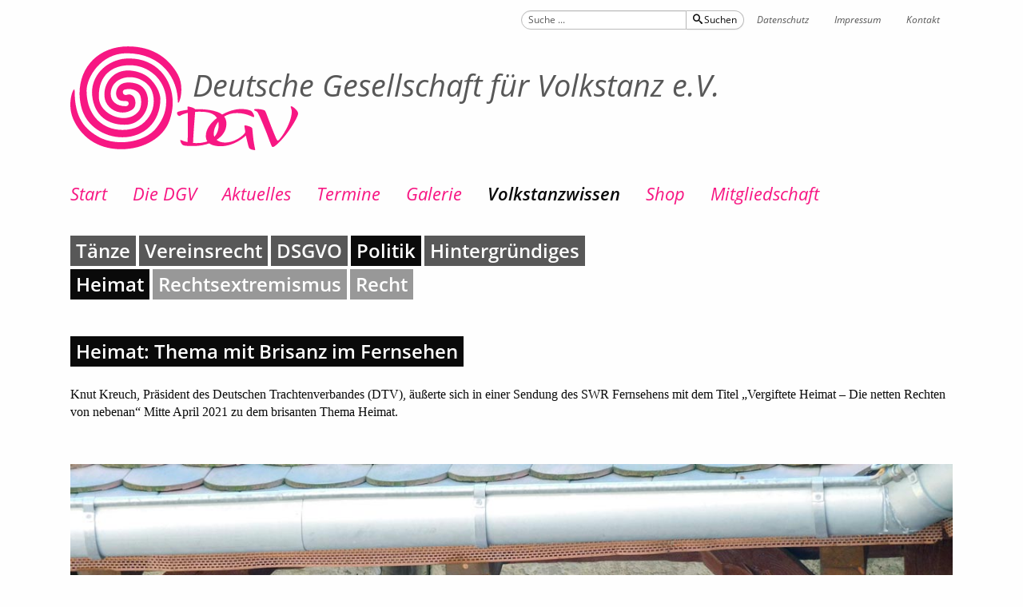

--- FILE ---
content_type: text/html; charset=utf-8
request_url: https://volkstanz.de/volkstanzwissen/politik/heimat
body_size: 8713
content:
<!DOCTYPE html>
<html class="no-js" lang="de-de" dir="ltr" >

<head>
    <meta charset="utf-8">
	<base href="https://volkstanz.de/volkstanzwissen/politik/heimat" />
	<meta http-equiv="content-type" content="text/html; charset=utf-8" />
	<meta name="description" content="Knut Kreuch, Präsident des Deutschen Trachtenverbandes (DTV), äußerte sich in einer Sendung des SWR Fernsehens mit dem Titel „Vergiftete Heimat – Die netten Rechten von nebenan“ Mitte April 2021 zu dem brisanten Thema Heimat." />
	<title>Volkstanzwissen: Heimat</title>
	<link href="/templates/dgv_global/favicon.ico" rel="shortcut icon" type="image/vnd.microsoft.icon" />
	<link href="/templates/dgv_global/css/com_finder/finder.css?c4656bef7b1ab1aaad28b96a54cdfc2b" rel="stylesheet" type="text/css" />
	<link href="/media/jui/css/chosen.css?c4656bef7b1ab1aaad28b96a54cdfc2b" rel="stylesheet" type="text/css" />
	<script src="/templates/dgv_global/js/jui/jquery.min.js?c4656bef7b1ab1aaad28b96a54cdfc2b" type="text/javascript"></script>
	<script src="/media/jui/js/jquery-noconflict.js?c4656bef7b1ab1aaad28b96a54cdfc2b" type="text/javascript"></script>
	<script src="/media/jui/js/jquery-migrate.min.js?c4656bef7b1ab1aaad28b96a54cdfc2b" type="text/javascript"></script>
	<script src="/media/system/js/caption.js?c4656bef7b1ab1aaad28b96a54cdfc2b" type="text/javascript"></script>
	<script src="/media/jui/js/chosen.jquery.min.js?c4656bef7b1ab1aaad28b96a54cdfc2b" type="text/javascript"></script>
	<script src="/media/jui/js/bootstrap.min.js?c4656bef7b1ab1aaad28b96a54cdfc2b" type="text/javascript"></script>
	<script src="/media/jui/js/jquery.autocomplete.min.js?c4656bef7b1ab1aaad28b96a54cdfc2b" type="text/javascript"></script>
	<script src="/plugins/system/cleantalkantispam/js/ct-functions.js?1769270461" type="text/javascript"></script>
	<script type="text/javascript">
jQuery(window).on('load',  function() {
				new JCaption('img.caption');
			});
	jQuery(function ($) {
		initChosen();
		$("body").on("subform-row-add", initChosen);

		function initChosen(event, container)
		{
			container = container || document;
			$(container).find(".advancedSelect").chosen({"disable_search_threshold":10,"search_contains":true,"allow_single_deselect":true,"placeholder_text_multiple":"Werte eingeben oder ausw\u00e4hlen","placeholder_text_single":"Wert ausw\u00e4hlen","no_results_text":"Keine Ergebnisse gefunden!"});
		}
	});
	jQuery(function($){ initTooltips(); $("body").on("subform-row-add", initTooltips); function initTooltips (event, container) { container = container || document;$(container).find(".hasTooltip").tooltip({"html": true,"container": "body"});} });
jQuery(document).ready(function() {
	var value, searchword = jQuery('#mod-finder-searchword91');

		// Get the current value.
		value = searchword.val();

		// If the current value equals the default value, clear it.
		searchword.on('focus', function ()
		{
			var el = jQuery(this);

			if (el.val() === 'Suche ...')
			{
				el.val('');
			}
		});

		// If the current value is empty, set the previous value.
		searchword.on('blur', function ()
		{
			var el = jQuery(this);

			if (!el.val())
			{
				el.val(value);
			}
		});

		jQuery('#mod-finder-searchform91').on('submit', function (e)
		{
			e.stopPropagation();
			var advanced = jQuery('#mod-finder-advanced91');

			// Disable select boxes with no value selected.
			if (advanced.length)
			{
				advanced.find('select').each(function (index, el)
				{
					var el = jQuery(el);

					if (!el.val())
					{
						el.attr('disabled', 'disabled');
					}
				});
			}
		});
	var suggest = jQuery('#mod-finder-searchword91').autocomplete({
		serviceUrl: '/component/finder/?task=suggestions.suggest&amp;format=json&amp;tmpl=component',
		paramName: 'q',
		minChars: 1,
		maxHeight: 400,
		width: 300,
		zIndex: 9999,
		deferRequestBy: 500
	});});var ct_setcookie = 1;ctSetCookie("ct_checkjs", "2085462828", "0");
	</script>

    <meta http-equiv="content-language" content="de">
    <meta http-equiv="x-ua-compatible" content="ie=edge">
    <meta name="viewport" content="width=device-width, initial-scale=1, shrink-to-fit=no">
    <meta name="HandheldFriendly" content="True">
    <meta name='MobileOptimized' content="400">

    <meta name="contact" content="info@volkstanz.de">
    <meta name="robots" content="all">
    
    <link rel="stylesheet" href="/templates/dgv_global/css/bootstrap.css" media="all" type="text/css" />
        
    <link rel="stylesheet" href="/templates/dgv_global/css/template.css" media="all" type="text/css" />
    <link rel="stylesheet" href="/templates/dgv_global/css/print.css" media="print" type="text/css" />

</head>

<body class="heimat">
    <header id="top">
        <!--[if IE]><p class="browserupgrade">Sie benutzen einen <strong>veralteten</strong> Browser. Bitte <a href="https://browsehappy.com/">aktualisieren sie ihren Browser</a> um die Nutzererfahrung und Sicherheit zu erhöhen.</p><![endif]-->
        <nav>
            
<div class="finder">
	<form id="mod-finder-searchform91" action="/component/finder/search" method="get" class="form-search" role="search">
		<input type="text" name="q" id="mod-finder-searchword91" class="search-query input-medium" size="25" value="" placeholder="Suche ..."/><br /><label for="mod-finder-searchword91" class="element-invisible finder"> </label><button class="btn btn-primary hasTooltip  finder" type="submit" title="Start"><span class="icon-search icon-white"></span>Suchen</button>
						<input type="hidden" name="Itemid" value="249" />	</form>
</div>
<ul class="nav menu mod-list">
<li class="item-140"><a href="/datenschutz" >Datenschutz</a></li><li class="item-117"><a href="/impressum" >Impressum</a></li><li class="item-118"><a href="/kontakt" >Kontakt</a></li></ul>

        </nav>
        <a href="https://volkstanz.de/">
            <div id="logodgv">
                <h2>Deutsche Gesellschaft für Volkstanz e.V.</h2>
            </div>
        </a>
    </header>

    <nav>
        <div class="navbar-header">
	    	<button type="button" class="navbar-toggle collapsed" data-toggle="collapse" data-target="#main-menu" aria-expanded="false"><span class="sr-only">Navigation betätigen</span><div class="title-bar-title">Menü</div></button>
	      </div>
        
        <div class="collapse navbar-collapse" id="main-menu">
            <ul class="nav menu navbar-nav mod-list">
<li class="item-101 default"><a href="/" >Start</a></li><li class="item-102"><a href="/dgv" >Die DGV</a></li><li class="item-104"><a href="/aktuelles" >Aktuelles</a></li><li class="item-105"><a href="/termine" >Termine</a></li><li class="item-106"><a href="/galerie" >Galerie</a></li><li class="item-107 active parent"><a href="/volkstanzwissen" >Volkstanzwissen</a></li><li class="item-108"><a href="/dgv-shop" >Shop</a></li><li class="item-109"><a href="/kontakt" >Mitgliedschaft</a></li></ul>

        </div>
        <ul class="nav menu subnav mod-list">
<li class="item-207 parent"><a href="/volkstanzwissen/taenze" >Tänze</a></li><li class="item-206 parent"><a href="/volkstanzwissen/vereinsrecht" >Vereinsrecht</a></li><li class="item-209 parent"><a href="/volkstanzwissen/dsgvo" >DSGVO</a></li><li class="item-248 active deeper parent"><a href="/volkstanzwissen/politik" >Politik</a><ul class="nav-child unstyled small"><li class="item-249 current active"><a href="/volkstanzwissen/politik/heimat" >Heimat</a></li><li class="item-250"><a href="/volkstanzwissen/politik/rechtsextremismus" >Rechtsextremismus</a></li><li class="item-251"><a href="/volkstanzwissen/politik/recht" >Recht</a></li></ul></li><li class="item-252 parent"><a href="/volkstanzwissen/hintergruendiges/der-begriff-volkstanz" >Hintergründiges</a></li></ul>

    </nav>

    <main>
        <section id="head">
            
        </section>

        <div id="content">
            <div id="system-message-container">
	</div>

            <div class="item-page" itemscope itemtype="https://schema.org/Article">
	<meta itemprop="inLanguage" content="de-DE" />
	
		
			<div class="page-header">
					<h1 itemprop="headline">
				Heimat: Thema mit Brisanz im Fernsehen			</h1>
									</div>
					
		
	
	
		
								<div itemprop="articleBody">
		<p>Knut Kreuch, Präsident des Deutschen Trachtenverbandes (DTV), äußerte sich in einer Sendung des SWR Fernsehens mit dem Titel „Vergiftete Heimat – Die netten Rechten von nebenan“ Mitte April 2021 zu dem brisanten Thema Heimat.</p>
 
<p>&nbsp;</p>
<figure><img src="/data/images/Volkstanzwissen/Heimat_Knut-Kreuch.jpg" alt="DTV-Präsident Knut Kreuch" /><figcaption>DTV-Präsident Knut Kreuch bezieht in der SWR-Dokumentation „Vergiftete Heimat – Die netten Rechten von nebenan“ Stellung zu dem brisanten Thema Heimat</figcaption></figure>
<p>&nbsp;</p>
<p>An einem regnerischen kühlen Tag im Herbst 2020 traf sich ein Drehteam des SWR im Landhaus Studnitz in Wechmar mit Knut Kreuch, der im Ehrenamt Präsident des Deutschen Trachtenverbandes und des Thüringer Trachtenverbandes ist. Thema der Diskussion war, wie sich der Begriff Heimat in der heutigen Zeit verändert. Kreuch steht dabei als Beispiel wie positiv besetzt dieses Thema ist und besetzt werden muss. Leidenschaftlich wirbt er für die Arbeit von mehr als einer Million Menschen in Tracht, die sich täglich für ihre Heimat engagieren, die sich mit Mundart, Volksmusik, Volkstanz und Muttersprache mit ihrer Heimat identifizieren. Mit dabei sind auch die Wechmarer Mühlenpfeifer unter Leitung von Romeo Kreuch und Natalie Kreuch zeigt, wie eine Tracht zu Festlichkeiten ordnungsgemäß getragen wird.</p>
<p>„Eigentlich nebensächlich“ erinnert sich Knut Kreuch an den Drehtag „aber vielleicht doch sinnbildlich, war das Bemerkenswerteste an diesem Tag der Drohnenflug des Kamerateams. Als die kleine Drohne am höchsten Kirchturm Thüringens der St. Viti Kirche Wechmar hochstieg, wurde sie von den Turmfalken entdeckt und sofort energisch angegriffen und bekämpft. Tiere verteidigen ihre Heimat. Menschen sollten dies auch tun“ so Deutschlands Trachtenchef, der auch in seinem Beruf als Oberbürgermeister der thüringischen Kultur- und Wirtschaftsmetropole Gotha, ein engagierter Kämpfer für Werte und Traditionen ist.</p>
<p>Der Beitrag wurde am Mittwoch, 14. April 2021, um 21 Uhr im SWR Fernsehen ausgestrahlt.<br />Dazu die Information des Fernsehsenders:</p>
<h3>Vergiftete Heimat – Die netten Rechten von nebenan</h3>
<p>Sie sind smart, klug und argumentationsstark. Die jungen Mitglieder der „Identitären Bewegung Deutschland“. Modern kommen sie daher, haben mit „rechtsextremen Dumpfbacken“, „Tattoo-Trägern in Springerstiefeln“ nichts gemein. Sie lehnen Gewalt als Mittel der Auseinandersetzung ab. Der Verfassungsschutz stuft sie jedoch nach dreijähriger Prüfung als rechtsextremistisch ein. Zentrale Positionen der „Identitären Bewegung Deutschland“ sind danach nicht mit dem Grundgesetz vereinbar. In Erscheinung tritt die neue rechte Jugendbewegung vor allem im Internet. Mit professionell gemachten Videoclips ihrer spektakulären Aktionen nimmt sie ideologisch Einfluss vor allem auf junge Net-User. Dabei nutzen sie die modernen Medien, Plattformen und Blogs, um ihre rechtsextremen Botschaften einem jungen Publikum nahe zu bringen. So sehr sie jedoch über das Internet die Öffentlichkeit suchen, so sehr entziehen sich die netten Rechten von nebenan persönlich der Presse und einer kritischen Berichterstattung geradezu konspirativ.</p>
<p>Zum ersten Mal ist es einem Reporter-Team gelungen, exklusive Einblicke in das Denken und Handeln der neuen jungen Rechten zu bekommen und Protagonisten der Gruppe länger zu begleiten. Über zwei Jahre recherchierte ein Reporter-Team von FF Framework TV im Milieu der „Identitären Bewegung Deutschlands“, hatte die „Neue Rechte“ im Blick und lernte Aktivsten kennen, die sich in Interviews den kritischen Fragen stellten.</p>
<h3>Inside „Identitäre Bewegung Deutschland“</h3>
<p>So konnte das Team von FF Framework TV exklusiv für den SWR eine Dokumentation aus dem Kernbereich der IBD realisieren: Inside Identitäre Bewegung Deutschland. Das Reporter-Team drehte bei einem Seminar der Identitären Bewegung auf Schloss Ebersberg in der Nähe von Stuttgart. Die Reporter erfuhren, was der IBD der „Erhalt der ethnokulturellen Identität“, „Patriotismus und Heimatliebe“, „Remigration“, Kontrolle über das eigene Staatsgebiet tatsächlich bedeutet. So war es auch möglich, exklusiv Protestaktionen mit der Kamera festzuhalten und in Halle einen Blick ins Innere einer Identitären Wohngemeinschaft zu bekommen. Dabei wurde deutlich, dass sich hier eine völlig neue Form rechtsextremen Auftretens manifestiert und viele Klischees überholt sind. Rechtsextremistisch hatte immer auch den Beigeschmack von reaktionär, brutal, tumb, verstaubt. Das trifft auf die Gruppe nicht zu. Im Gegenteil. Mit ihrem modernen und hippen Auftreten schafft sie es, immer mehr junge Intellektuelle anzusprechen. Das ist das neue Milieu, Gymnasiasten, Studenten, die sich als die neue kommende rechte Elite definieren. Sie greifen bei ihren Protesten auf das politische Repertoire der Linken und Öko-Bewegung zurück. Aktionen und Provokationen der Studentenbewegung der 1960er Jahre, der linksradikalen Sponti-Szene der 1980er Jahre oder auch von Greenpeace werden kopiert.</p>
<p>Daniel Fiß, einer der Gründer der IBD, skizziert das so: „Die Grundidee der Identitären Bewegung lag darin, überhaupt zu analysieren, wie ist die politische Linke in Deutschland an die Macht gekommen. Nicht nur parlamentarische, sondern gesellschaftliche Macht, die sich in Universitäten, NGO, Lobbygruppen widerspiegelt. Aus dieser Analyse heraus haben wir für uns erkannt, dass es auch sowas wie rechten, patriotischen konservativen Aktivismus braucht.“ Während der Dreharbeiten fiel immer wieder auf, dass in der „Identitären Bewegung“ auch viele junge Frauen aktiv sind. Modern gekleidet, selbstbewusst. Ihr Anspruch: feminin und wehrhaft zugleich. Eine Botschaft, die sie auch mit Videoclips verbreiten. Mit provozierenden Auftritten transportieren sie ein völkisches Weltbild, in dem der Islam zur Gefahr für deutsche Frauen wird.</p>
<h3>Sie nutzen ein gesellschaftliches Vakuum</h3>
<p>In der Dokumentation lernen wir Anni kennen. Gepflegtes Äußeres, eleganter Auftritt. Sie sieht eine Überfremdung in Deutschland und warnt vor dem großen Austausch, wie sie es nennt. Jeder solle seine Kultur ausleben dürfen. Allerdings in seinem Raum. Anni wörtlich: „Aber wenn das eben bei uns geschieht, verlieren wir früher oder später unsere Heimat und den Ort, an dem wir uns nicht erklären müssen. Was mir sehr am Herzen liegt, ist das Identitätsthema. Die Bewahrung unserer ethno-kulturellen Identität. Also auch die Thematik des großen Austauschs, der Verlust auch unserer eigenen Identität.“ Neben der Tatsache, dass der Verfassungsschutz die IBD für eine rechtsextreme Organisation hält, sind sich Politologen einig, dass die rechte Bewegung ein gesellschaftliches Vakuum nutzt, um es mit völkischen und ausländerfeindlichen Positionen zu füllen. Die demokratische, bürgerliche Mehrheit habe Probleme mit dem Umgang von identitätsstiftenden Begriffen wie Heimat, Nation und Vaterland. Das bestätigen systematische Meinungsumfragen des Allensbach-Instituts. Danach sagen vierzig Prozent der Deutschen, es sei heikel, öffentlich das Thema Patriotismus zu behandeln. Der renommierte Politologe, Prof. Dr. Thomas Grumke, von der Hochschule für Polizei und öffentliche Verwaltung des Landes Nordrhein-Westfalen fasst das so zusammen: „Wenn ich sage, ich bin stolz ein Deutscher zu sein, weil ich in einem großartigen Sozialstaat lebe und ich gerne hier lebe und ich sage, das ist etwas womit ich mich identifizieren kann, dann hat das mit Extremismus erst einmal überhaupt nichts zu tun. Es ist ja so, dass Rechtsextremisten nicht mit schwarz-rot-goldenen Fahnen auf Demonstrationen gehen, sondern mit der Reichsfahne. Weil sie sich eben überhaupt nicht mit den Farben des Grundgesetzes, mit den Farben der Bundesrepublik identifizieren können. Schwarz-rot-gold sind die Farben der Republik. Das hat mit Extremismus überhaupt nichts zu tun. Ich bin sehr entschieden der Meinung, dass tatsächlich eben gerade demokratische liberale und auch sogar progressive Kräfte keine Angst vor diesen Begriffen haben dürfen und sie eigentlich in ihrem Sinne, im Sinne des Grundgesetzes besetzen sollten.“</p>
<p>Die Gefahr, die von der neurechten Bewegung ausgeht, ist ihr Einfluss auf die Meinungsbildung und politische Verortung gerade bei jungen Menschen. So sieht das der Politologe, Dr. Veit Straßner. Er analysiert seit Jahren die identitäre Propaganda. Er unterrichtet an der Kurt-Schumacher-Gesamtschule in Ingelheim. Wie Schüler denken und fühlen weiß er aus seiner täglichen Praxis genau. Denn besonders für Jugendliche träfe es zu, dass sie auf der Suche sind. Und hier hake die IBD ein. Veit Straßner hat deshalb pädagogisches Material zur Auseinandersetzung mit der IBD für Schulen entwickelt und warnt vor der Organisation. „Viele Schüler erkennen nicht auf den ersten Blick, dass es sich um Rechtsextremisten handelt. Das ist die große Gefahr. Schüler haben oft noch das Bild des Neo-Nazis, des Skinheads, des kruden prolohaften Nationalisten vor Augen. Und die IB mit ihrem Auftreten, mit ihrer Ästhetik, ihren Symbolen, mit ihrer Art zu agieren und sich zu inszenieren, kommt den Sehgewohnheiten der Schüler entgegen.“</p>
<h3>Mit Traditionen leben und mit Heimatliebe niemanden ausschließen</h3>
<p>Dass Heimat und Brauchtum auch ganz anders gehen kann, ohne völkische Aufladung, beweisen in Deutschland tausende Heimatvereine, die sich der regionalen Brauchtumspflege verschrieben haben. Im thüringischen Gotha lernen wir junge Menschen kennen, die die Traditionen leben und mit Heimatliebe niemanden ausschließen. Der Gothaer Oberbürgermeister und Präsident des Deutschen Trachtenverbandes Knut Kreuch freut sich über das zunehmende Interesse gerade junger Menschen an der Mitarbeit in Trachtenvereinen. Für ihn ist klar: „Heimat find ich dort, wo ich mich zusammengehörig fühle. Und da ist es egal, ob ich eingewandert bin, oder ob ich kürzlich erst hier bin, oder meine Familie seit Traditionen, seit Jahrhunderten hier lebt.“ Die Dokumentation zeigt die Kluft in der Gesellschaft, die tabuisierten Begriffe Heimat, Vaterland, Nation als heikel zu betrachten und mitzuerleben, wie neurechte Bewegungen wie die IBD das Thema nach rechts verschieben.</p>	</div>

											<dl class="article-info muted">

		
			<dt class="article-info-term">
							</dt>

							<dd class="createdby" itemprop="author" itemscope itemtype="https://schema.org/Person">
					Geschrieben von <span itemprop="name">SWR</span>	</dd>
			
			
			
			
			
		
					
			
						</dl>
					
							</div>

        </div>

        <section id="appendix">
            		<div class="moduletable span6">
							<h2>Kontakt / Mitgliedschaft</h2>
						

<div class="custom"  >
	<p>Bei Fragen, Anregungen oder Interesse an einer Mitgliedschaft in der DGV benutzen Sie bitte unser <a href="/kontakt">Kontaktformular</a>.<br />Oder schreiben Sie uns an <a href="mailto:info@volkstanz.de">info@volkstanz.de</a>.</p>
<p>Wenn gewünscht, werden wir Ihnen weiteres Informationsmaterial zusenden.</p>
<h2>Termin teilen</h2>
<p>Bitte schicken Sie uns Ihre Termine an <a href="mailto:termine@volkstanz.de">termine@volkstanz.de</a>.</p></div>
		</div>
			<div class="moduletable span6">
							<h2>Mitstreiter gesucht!</h2>
						

<div class="custom"  >
	<ul>
<li>Interessiert du dich für den Volkstanz?</li>
<li>Möchtest du, dass dieses wertvolle immaterielle Kulturgut erhalten bleibt und an spätere Generationen weitergegeben werden kann?</li>
<li>Möchtest du, dass Volkstanz lebt, begeistert und mitreißt?</li>
<li>Möchtest du dich auch überregional mit diesen Aufgaben befassen?</li>
</ul>
<p>Wenn du nur zwei dieser Fragen mit „Ja“ beantworten kannst, solltest du dich mit uns in Verbindung setzen. Für den Vorstand der DGV suchen wir Gleichgesinnte. Bitte melde dich beim DGV-Vorsitzenden Reinhold Frank <br />Tel. 07 11 - 68 19 17, <br />E-Mail: <a href="mailto:r.frank@volkstanz.de">r.frank@volkstanz.de</a> <br />oder bei einem andern Vorstandsmitglied.</p></div>
		</div>
			<div class="moduletable span6">
						

<div class="custom"  >
	<p><img class="center" src="/data/images/Aktuelles/immaterielles-kulturerbe.png" alt="Immaterielles Kulturerbe – Wissen. Können. Weitergeben." />Die „Volkstanzbewegung in ihren regionalen Ausprägungen in Deutschland“ ist eingetragen im bundesweiten <a href="https://www.unesco.de/" target="_self">Verzeichnis des immateriellen Kulturerbes</a> in Deutschland.</p></div>
		</div>
	
        </section>
    </main>

    <footer>
        <div>
            <a class="link-back" href="/">zurück zur Startseite</a>
            <a class="link-top" href="#top">nach oben</a>
            <span>© Deutsche Gesellschaft für Volkstanz e. V.</span>
        </div>
        <nav>
            
        </nav>
    </footer>
    <script type="text/javascript" src="/templates/dgv_global/js/vendor/what-input.js"></script>
    <script type="text/javascript" src="/templates/dgv_global/js/vendor/bootstrap.min.js"></script>
    <script type="text/javascript" src="/templates/dgv_global/js/vendor/modernizr-custom.js"></script>
    <script>
		$(function() {
		// Modernizr behavior
			if (!Modernizr.svgasimg) {
				$('img[src$=".svg"]').attr('src', function() {
				    return $(this).attr('src').replace('.svg', '.png');
			    });
			}
		});
	</script>
	<script>
		// Select all links with hashes
		$('a[href^="#"]')
		  // Remove links that don't actually link to anything
		  .not('[href="#"]')
		  .not('[href="#0"]')
		  .click(function(event) {
		    // On-page links
		    if (
		      location.pathname.replace(/^\//, '') == this.pathname.replace(/^\//, '') 
		      && 
		      location.hostname == this.hostname
		    ) {
		      // Figure out element to scroll to
		      var target = $(this.hash);
		      target = target.length ? target : $('[name=' + this.hash.slice(1) + ']');
		      // Does a scroll target exist?
		      if (target.length) {
		        // Only prevent default if animation is actually gonna happen
		        event.preventDefault();
		        $('html, body').animate({
		          scrollTop: target.offset().top
		        }, 1000, function() {
		          // Callback after animation
		          // Must change focus!
		          var $target = $(target);
		          $target.focus();
		          if ($target.is(":focus")) { // Checking if the target was focused
		            return false;
		          } else {
		            $target.attr('tabindex','-1'); // Adding tabindex for elements not focusable
		            $target.focus(); // Set focus again
		          };
		        });
		      }
		    }
		  });
	</script>
</body>
</html>

--- FILE ---
content_type: text/css
request_url: https://volkstanz.de/templates/dgv_global/css/com_finder/finder.css?c4656bef7b1ab1aaad28b96a54cdfc2b
body_size: 438
content:
#advanced-search{text-align:left;width:100%;padding:5px 0 15px;}#advanced-search-toggle{cursor:pointer;}#search-query-explained{padding:30px 0 10px;}#search-query-explained span.term,#search-query-explained span.date,#search-query-explained span.when,#search-query-explained span.branch,#search-query-explained span.node,#search-query-explained span.op{font-weight:bold;}#search-query-explained span.op{text-transform:uppercase;}#search-results li.search-result .mime-pdf{padding-left:20px;background:url(../../system/images/pdf_button.png) no-repeat;}#search-results .search-pagination,#search-results .pagination,#search-results .search-pages-counter{margin:0 auto;}#highlighter-start,#highlighter-end{display:none;height:0;opacity:0;}span.highlight{background-color:#f71783;padding:1px 0;}h2 span.highlight{color:#000;}.autocomplete-suggestions,ul.autocompleter-choices{width:auto!important;max-width:13rem;right:1rem;padding:.5em 0;border-radius:11px;box-shadow:0 0 4px #d6d6d6;background-color:white;font-family:'Open Sans',sans-serif;font-size:.75rem;color:#585858;hyphens:auto;overflow:hidden;}ul.autocompleter-choices{position:absolute;margin:0;padding:0;list-style:none;text-align:left;z-index:50;}.autocomplete-suggestion,ul.autocompleter-choices li{background:none;position:relative;padding:.1em .5em .1em 1em;cursor:pointer;font-weight:normal;font-size:1em;white-space:nowrap;overflow:hidden;text-overflow:ellipsis;transition:all .2s ease-in-out;}.autocomplete-selected,ul.autocompleter-choices li.autocompleter-selected{background-color:#bbbbbb;color:#000;transition:all .1s ease-in-out;}.autocomplete-suggestions strong,ul.autocompleter-choices span.autocompleter-queried{font-weight:bold;color:#000;}ul.autocompleter-choices li.autocompleter-selected span.autocompleter-queried{color:#000;}.autocomplete-group{padding:2px 5px;}.autocomplete-group strong{font-weight:bold;font-size:16px;color:#000;display:block;border-bottom:1px solid #000;}ul#finder-filter-select-list{top:4em!important;}.finder-selects .inputbox{width:180px;}div#finder-filter-window .filter-branch .finder-selects{float:left;}

--- FILE ---
content_type: text/css
request_url: https://volkstanz.de/templates/dgv_global/css/template.css
body_size: 5400
content:
@charset 'UTF-8';@font-face{font-family:'IcoMoon';src:url("../fonts/IcoMoon.eot?9y4qfw");src:url("../fonts/IcoMoon.eot?9y4qfw#iefix") format('embedded-opentype'),url("../fonts/IcoMoon.ttf?9y4qfw") format('truetype'),url("../fonts/IcoMoon.woff?9y4qfw") format('woff'),url("../fonts/IcoMoon.svg?9y4qfw#IcoMoon") format('svg');font-weight:normal;font-style:normal;}@font-face{font-family:'Open Sans';src:url('../fonts/OpenSans-SemiBold.eot');src:url('../fonts/OpenSans-SemiBold.eot?#iefix') format('embedded-opentype'),url('../fonts/OpenSans-SemiBold.woff2') format('woff2'),url('../fonts/OpenSans-SemiBold.woff') format('woff'),url('../fonts/OpenSans-SemiBold.ttf') format('truetype'),url('../fonts/OpenSans-SemiBold.svg#OpenSans-SemiBold') format('svg');font-weight:600;font-style:normal;font-display:swap;}@font-face{font-family:'Open Sans';src:url('../fonts/OpenSans-Regular.eot');src:url('../fonts/OpenSans-Regular.eot?#iefix') format('embedded-opentype'),url('../fonts/OpenSans-Regular.woff2') format('woff2'),url('../fonts/OpenSans-Regular.woff') format('woff'),url('../fonts/OpenSans-Regular.ttf') format('truetype'),url('../fonts/OpenSans-Regular.svg#OpenSans-Regular') format('svg');font-weight:400;font-style:normal;font-display:swap;}@font-face{font-family:'Open Sans';src:url('../fonts/OpenSans-SemiBoldItalic.eot');src:url('../fonts/OpenSans-SemiBoldItalic.eot?#iefix') format('embedded-opentype'),url('../fonts/OpenSans-SemiBoldItalic.woff2') format('woff2'),url('../fonts/OpenSans-SemiBoldItalic.woff') format('woff'),url('../fonts/OpenSans-SemiBoldItalic.ttf') format('truetype'),url('../fonts/OpenSans-SemiBoldItalic.svg#OpenSans-SemiBoldItalic') format('svg');font-weight:600;font-style:italic;font-display:swap;}@font-face{font-family:'Open Sans';src:url('../fonts/OpenSans-Italic.eot');src:url('../fonts/OpenSans-Italic.eot?#iefix') format('embedded-opentype'),url('../fonts/OpenSans-Italic.woff2') format('woff2'),url('../fonts/OpenSans-Italic.woff') format('woff'),url('../fonts/OpenSans-Italic.ttf') format('truetype'),url('../fonts/OpenSans-Italic.svg#OpenSans-Italic') format('svg');font-weight:400;font-style:italic;font-display:swap;}[class^="icon-"],[class*=" icon-"],.link-back:before,.link-top:after,.list-group a[href$=".pdf"] h4:before,a[href*=http]:before,.custom p a[href*="/"]:before,.item-page p a[href*="/"]:before,.blog-featured p a[href*="/"]:before{font-family:'IcoMoon'!important;font-size:1em;margin-right:.2em;speak:none;font-style:normal;font-weight:normal;font-variant:normal;text-transform:none;line-height:1;-webkit-font-smoothing:antialiased;-moz-osx-font-smoothing:grayscale;}.icon-cart:before{content:"\e900";}.icon-calendar:before{content:"\e901";}.icon-refresh:before,.icon-spinner11:before,.icon-remove:before{content:"\e905";}.icon-search:before{content:"\e902";}.icon-download3:before{content:"\e903";}.icon-plus:before{content:"\e904";}.icon-question-sign:before,.icon-info:before{content:"\e906";}.icon-files-empty:before{content:"\e907";}.icon-play3:before{content:"\e908";}h1{font-size:2em;margin:.67em 0;}hr{overflow:visable;}a{-webkit-text-decoration-skip:objects;}abbr[title]{border-bottom:none;text-decoration:underline;-webkit-text-decoration:underline dotted;text-decoration:underline dotted;}b,strong{font-weight:inherit;}b,strong{font-weight:bolder;}button::-moz-focus-inner,[type="button"]::-moz-focus-inner,[type="reset"]::-moz-focus-inner,[type="submit"]::-moz-focus-inner{border-style:none;padding:0;}button:-moz-focusring,[type="button"]:-moz-focusring,[type="reset"]:-moz-focusring,[type="submit"]:-moz-focusring{outline:1px dotted ButtonText;}input{overflow:visible;}[type="search"]{-webkit-appearance:textfield;outline-offset:-2px;}::-webkit-file-upload-button{-webkit-appearance:button;font:inherit;}legend{box-sizing:border-box;max-width:100%;white-space:normal;}audio,canvas,iframe,img,svg,video{vertical-align:middle;}fieldset{border:0;margin:0;padding:0;}textarea{resize:vertical;}.browserupgrade{margin:.2em 0;background:#ccc;color:#000;padding:.2em 0;}div,dl,dt,dd,ul,ol,li,h1,h2,h3,h4,h5,h6,pre,form,p,blockquote,th,td{margin:0;padding:0;}[data-whatinput='mouse'] button,[data-whatinput='mouse'] .menu li,[data-whatinput='mouse'] .dropdown.menu a{outline:0;}html{color:#0a0a0a;font-size:1em;line-height:1.4;-webkit-overflow-scrolling:touch;}body{position:relative;background-color:#fefefe;color:#0a0a0a;font-family:'Georgia',Georgia,serif;font-style:normal;font-weight:normal;font-size:inherit;word-wrap:break-word;overflow-wrap:break-word;-webkit-font-smoothing:antialiased;-moz-osx-font-smoothing:grayscale;}.tooltip{display:none!important;}a{color:#f71783;font-family:'Open Sans',sans-serif;font-style:italic;text-decoration:none;transition:all .3s ease-in-out;}a:hover,a:focus{color:#0a0a0a;text-decoration:none;transition:all .2s ease-in-out;}.whatinput-types-touch a:focus,.whatinput-types-touch a:active{color:#0a0a0a;}a[href*=http]:before,.custom p a[href*="/"]:before,.item-page p a[href*="/"]:before,.blog-featured p a[href*="/"]:before{content:'\e908';vertical-align:-10%;}main a[href$=".pdf"]:after{content:' (PDF)';}a.noarrow[href*="/"]:before,a.noarrow[href$=".pdf"]:after,a.btn[href*="/"]:before,header a[href*="/"]:before,.readmore a[href*="/"]:before,.custom p a[href*="calendar"]:before{content:none!important;}img{display:inline-block;max-width:100%;height:auto;-ms-interpolation-mode:bicubic;}hr{display:block;background:#0a0a0a;height:2px;border:0;margin:1.5rem 0 2rem;padding:0;}address{font-style:normal;}[data-whatinput='keyboard']:focus{outline:1px solid #f71783;box-shadow:0 0 6px #fca2cd;}::-moz-selection{background:#0a0a0a;color:#fefefe;text-shadow:none;}::selection{background:#0a0a0a;color:#fefefe;text-shadow:none;}header,body>nav,main,footer{padding-right:1rem;padding-left:1rem;max-width:75rem;margin:0 auto;}@media print,screen and (min-width:25rem){header,body>nav,main,footer{padding-right:1.5rem;padding-left:1.5rem}}@media print,screen and (min-width:48rem){header,body>nav,main,footer{padding-right:3rem;padding-left:3rem}}.inline li{display:inline-block;}.clearfix,.items-leading>div{zoom:1;}.clearfix:before,.items-leading>div:before,.clearfix:after,.items-leading>div:after{content:"";display:table;}.clearfix:after,.items-leading>div:after{clear:both;}.list-striped>.clearfix::before,.list-striped>.clearfix::after{content:none}.pull-left{float:left!important;}.pull-right{float:right!important;}.center{display:block;margin-right:auto;margin-left:auto;}table{width:100%}th{text-align:left;vertical-align:top;font-weight:bold;}th,td{padding:.75rem;}tbody tr:nth-child(2n-1){background:#f6f6f6}.sr-only{position:absolute!important;width:1px;height:1px;padding:0;overflow:hidden;clip:rect(0,0,0,0);white-space:nowrap;-webkit-clip-path:inset(50%);clip-path:inset(50%);border:0;}.ellipsis::after{padding:.2em .25em;content:'\2026';}.masonry .items-leading{column-gap:2rem;}#appendix,.row-fluid,.row{display:flex;flex-flow:row wrap;}#appendix,.row{margin-right:-1rem;margin-left:-1rem;}#appendix>*,.row-fluid>*,.row>*{flex:0 0 auto;min-height:0;min-width:0;width:100%;}#appendix>*,.row>*{width:calc(100% - 2rem);margin-right:1rem;margin-left:1rem;}@media print,screen and (min-width:25rem){#appendix,.row{margin-right:-1.5rem;margin-left:-1.5rem}#appendix>*,.row>*{width:calc(100% - 3rem);margin-right:1.5rem;margin-left:1.5rem}}@media print,screen and (min-width:32rem){.masonry .items-leading{column-count:2}.masonry .items-leading>div{display:inline-block;width:100%;column-break-inside:avoid}}@media print,screen and (min-width:51rem){.masonry .items-leading{column-count:3}#appendix>.span6,.row-fluid>.span6,.row>.col-md-6{max-width:calc(50% - 3rem)}}nav,.pagenav,main h1,h2,h3,h4,h5,h6,th{font-family:'Open Sans',sans-serif;font-style:normal;font-weight:400;line-height:1;text-rendering:optimizeLegibility;}main h1,h2{font-weight:600;display:inline-block;background-color:#0a0a0a;color:#fefefe;font-size:1.5rem;line-height:1.5;padding:.0625rem .4375rem;margin-bottom:1.5rem;}main h1 a,h2 a,main h1 a:hover,h2 a:hover,main h1 a:focus,h2 a:focus{color:inherit;font-style:inherit;}h3{color:#585858;font-size:1.5rem;font-style:italic;line-height:1.12;margin-top:2rem;margin-bottom:.03em;}h4{margin-top:1em;font-weight:600;line-height:1.4;}h5,h6{color:inherit;}h3:first-child,h4:first-child,h2+h3{margin-top:0;}p,table,#content ol,.moduletable ol,#content ul,.moduletable ul,blockquote{margin-bottom:1em;}p:last-child,#content ol:last-child,.moduletable ol:last-child,#content ul:last-child,.moduletable ul:last-child,blockquote:last-child{margin-bottom:0;}@media print,screen and (max-width:25rem){p,main h1,h2{-webkit-hyphens:auto;-ms-hyphens:auto;hyphens:auto}}p a,main p a,.img_caption,figcaption{font-size:.95em;}blockquote{color:#f71783;font-style:italic;font-size:2rem;text-align:center;max-width:46rem;margin:1em auto;}cite{font-size:1rem;}.category-desc{margin-bottom:1.5rem;}#content ol li,.moduletable ol li{list-style-position:inside;margin-bottom:.36em;}#content ul li,.moduletable ul li{list-style:square inside;margin-bottom:.36em;}#content ul li>*{display:inline-block}.reddot ul li{list-style:none;}.reddot ul li:before{color:#f71783;content:"\25AA";font-size:1.68em;line-height:0;padding-right:.25em;padding-bottom:.15em;vertical-align:middle;}div.img_caption{display:table;}.img_caption,figcaption{/*display:table-caption;caption-side:bottom;*/color:#585858;font-family:'Open Sans',sans-serif;font-weight:600;line-height:1.2;}.article-info{text-align:right}.createdby{display:inline-block;margin-top:1em;padding-top:.2em;border-top:2px solid #0a0a0a;font-style:italic;}footer>div,footer nav ul.menu{display:flex;flex-wrap:wrap;flex-direction:row;justify-content:space-between;}footer{font-family:'Open Sans',sans-serif;margin-top:3rem;margin-bottom:3rem;}footer>div{border-top:3px solid #0a0a0a;border-bottom:2px solid #0a0a0a;}footer>div a,footer>div span,footer nav a{padding:.5rem 1rem .6rem;}footer>div a:first-child{padding-left:0;}footer>div span,footer nav a{color:#585858;padding-right:0;padding-left:0;}.link-back:before,.link-top:after{content:"\e908";vertical-align:-10%;display:inline-block;}.link-back:before{-webkit-transform:rotate(180deg);transform:rotate(180deg);}.link-top:after{margin-left:.2em;-webkit-transform:rotate(-90deg);transform:rotate(-90deg);}header nav{display:flex;flex-wrap:wrap;justify-content:flex-end;position:relative;font-size:.75rem;margin-top:.5rem;}header nav .form-search{margin-top:.3rem;}header nav .form-search br{display:none;}header nav a{color:#585858;}header nav .menu{margin-left:0;}#logodgv{background:url("../images/Deutsche-Gesellschaft-fuer-Volkstanz-logo.svg") no-repeat left top/contain;margin:1rem 0 2rem;}.lt-ie9 #logodgv,.no-svg #logodgv{background-image:url("../images/Deutsche-Gesellschaft-fuer-Volkstanz-logo.png");}#logodgv h2{color:#585858;background-color:transparent;font-size:1.6rem;font-style:italic;font-weight:400;padding:44vw 0 0 0;}@media print,screen and (min-width:23.75rem){#logodgv{height:13.8vw}#logodgv h2{font-size:4.04vw;padding:3vw 0 0 16.3vw}}@media print,screen and (min-width:940px){#logodgv{height:130px}#logodgv h2{font-size:38px;padding:20px 0 0 153px}}#appendix .moduletable,body:not(.start) #content,.blog [itemprop=blogPost]{border-bottom:2px solid #0a0a0a;padding-bottom:1.5rem;margin-bottom:2rem;}#appendix .moduletable:last-child,body:not(.start) #content:last-child,.blog [itemprop=blogPost]:last-child{border-bottom:none;padding-bottom:0;margin-bottom:0;}#appendix .span6:nth-last-child(2){border-bottom:none;margin-bottom:0;}.item-image{margin-bottom:1rem;}.item-image img{max-width:480px;max-height:480px;}@media print,screen and (min-width:25rem){.start .item-image img{max-height:160px}.item-image.pull-left{margin-right:2rem}.item-image.pull-right{margin-left:2rem}}body>nav{margin-bottom:1rem;}.menu{position:relative;display:flex;}.menu .nav-child{display:flex;margin-left:1.5rem;}.menu.subnav>li,.menu .nav-child>li{margin-top:.25rem;}.menu.subnav>li>a,.menu .nav-child>li>a{color:#fefefe;background-color:#585858;font-size:1.5rem;}.menu.subnav>li>a:hover,.menu.subnav>li.current>a,.menu.subnav>li.active>a,.menu.subnav .nav-child>li>a:hover,.menu.subnav .nav-child>li.current>a,.menu.subnav .nav-child>li.active>a{background-color:#0a0a0a;}.menu.subnav .nav-child>li>a{background-color:#989898;}.menu li{list-style:none;}.nav li>a{display:block;line-height:1;padding:.7rem 1rem;}.nav>li>a:hover,.nav>li>a:focus{background-color:transparent;}nav .current a,nav .active a,.menu .active>a{color:#0a0a0a;}.menu .active>a{background:transparent;}#main-menu{font-size:1.4rem;margin-bottom:1.5rem;}#main-menu .current,#main-menu .active{font-weight:600;}.navbar-collapse{overflow-x:visible;-webkit-overflow-scrolling:touch;}.navbar-collapse.in{overflow-y:auto;}@media (min-width:36rem){.navbar-collapse{width:auto;border-top:0}.navbar-collapse.collapse{display:block!important;height:auto!important;overflow:visible!important}.navbar-collapse.in{overflow-y:visible}.subnav>.deeper{margin-bottom:4.5rem}}.collapse{display:none;}.collapse.in{display:block;}.navbar-nav,.subnav,.nav-child{flex-wrap:nowrap;flex-direction:column;}@media print,screen and (max-width:35.98rem){.top-bar{display:block!important;max-height:0;overflow:hidden;transition:max-height .6s cubic-bezier(.215,.61,.355,1),border-color .3s ease-in-out}.top-bar.expanded{max-height:26.8125rem}.navbar-header{padding:.7rem 0;display:flex;justify-content:flex-start;align-items:center}.title-bar-title{display:inline-block;vertical-align:middle;font-weight:600;font-size:16px;white-space:nowrap}[aria-expanded=true] .title-bar-title:after{content:' schließen'}.navbar-toggle{position:relative;width:180px;height:26px;border:none;background-color:transparent;background-image:none;display:inline-block;vertical-align:middle;cursor:pointer;padding:0 10px 0 46px;text-align:left}.navbar-toggle:focus{outline:0!important}.navbar-toggle:after{content:'';position:absolute;top:0;left:0;display:block;width:36px;height:3px;background:#f71783;box-shadow:0 11px 0 #f71783,0 22px 0 #f71783;transition:all .3s ease-in-out}.navbar-toggle:hover:after,.navbar-toggle:focus:after{background:#0a0a0a;box-shadow:0 11px 0 #0a0a0a,0 22px 0 #0a0a0a;transition:all .2s ease-in-out}.whatinput-types-touch .navbar-toggle:hover:after{background:#f71783;box-shadow:0 11px 0 #f71783,0 22px 0 #f71783}.whatinput-types-touch .navbar-toggle:active:after{background:#0a0a0a;box-shadow:0 11px 0 #0a0a0a,0 22px 0 #0a0a0a;transition:all .2s ease-in-out}#main-menu{border-bottom:2px solid #0a0a0a;border-color:rgba(10,10,10,0)}#main-menu.collapsing{border-bottom:2px solid #0a0a0a;border-color:#0a0a0a}#main-menu .menu{text-align:center;padding-bottom:1rem}}@media (min-width:36rem){.navbar-nav{margin:0 -1rem}.navbar-header{display:none}.navbar-nav,.subnav,.nav-child{flex-wrap:wrap;flex-direction:row}.menu.subnav{margin-top:1.5rem}.menu .nav-child{position:absolute;left:0;margin-top:0;margin-left:0}.menu.subnav>li,.menu .nav-child>li{margin-right:.25rem}}.no-js .top-bar{display:none;}@media (min-width:36rem) and (max-width:65rem){.navbar-nav{max-width:45rem}}@media screen and (min-width:36rem){.no-js .top-bar{display:block}.no-js .navbar-header{display:none}}.accordion-title:focus{outline:none;}.accordion-title:before{content:'mehr ';}.accordion-title[aria-expanded=true]:before{content:'weniger ';}.collapse{border-bottom:2px solid transparent;}.collapse[aria-expanded=true]:not(.navbar-collapse){border-color:#0a0a0a;}.collapse:not(.navbar-collapse)>*:last-child,.collapsing:not(.navbar-collapse)>*:last-child{margin-bottom:2rem;}figure{margin:.5rem 0;}figure.pull-right{margin-left:1.5rem;}figure.pull-left{margin-right:1.5rem;}#redaktion figure{display:inline-block}img.cover{box-shadow:0 0 .1875rem rgba(0,0,0,.25);transition:box-shadow .3s ease-in-out;}img.cover:hover{box-shadow:0 0 .375rem rgba(0,0,0,.25);transition:box-shadow .2s ease-in-out;}header .form-search input,header .form-search button:not(.menu-icon):not(.pswp__button){height:1.5rem;border-radius:.75rem;padding-left:.5rem;padding-right:.5rem;}input::-webkit-input-placeholder,textarea::-webkit-input-placeholder{color:#585858;}input:-ms-input-placeholder,textarea:-ms-input-placeholder{color:#585858;}input::-ms-input-placeholder,textarea::-ms-input-placeholder{color:#585858;}input::placeholder,textarea::placeholder{color:#585858;}select{width:100%;}button{cursor:auto;}[data-whatinput='mouse'] button{outline:0;}[type='text'],[type='password'],[type='date'],[type='datetime'],[type='datetime-local'],[type='month'],[type='week'],[type='email'],[type='number'],[type='search'],[type='tel'],[type='time'],[type='url'],[type='color'],textarea,select,button:not(.navbar-toggle):not(.pswp__button),.btn{color:#0a0a0a;font-family:'Open Sans',sans-serif;font-weight:400;font-style:normal;border:1px solid #bbb;border-radius:.2rem;height:2.5rem;margin-bottom:1rem;padding-left:.75rem;padding-right:.75rem;transition:all .3s ease-in-out;}[type='text']:focus,[type='password']:focus,[type='date']:focus,[type='datetime']:focus,[type='datetime-local']:focus,[type='month']:focus,[type='week']:focus,[type='email']:focus,[type='number']:focus,[type='search']:focus,[type='tel']:focus,[type='time']:focus,[type='url']:focus,[type='color']:focus,textarea:focus,button:not(.navbar-toggle):not(.pswp__button):focus,.btn:focus{border-color:#f71783;box-shadow:0 0 6px #fca2cd,0 1px 1px rgba(0,0,0,.075) inset!important;outline:0!important;}[type='text'],[type='password'],[type='date'],[type='datetime'],[type='datetime-local'],[type='month'],[type='week'],[type='email'],[type='number'],[type='search'],[type='tel'],[type='time'],[type='url'],[type='color'],textarea{display:block;width:100%;line-height:1.5;box-shadow:0 1px 1px rgba(0,0,0,.075) inset;}[type='text']:hover,[type='password']:hover,[type='date']:hover,[type='datetime']:hover,[type='datetime-local']:hover,[type='month']:hover,[type='week']:hover,[type='email']:hover,[type='number']:hover,[type='search']:hover,[type='tel']:hover,[type='time']:hover,[type='url']:hover,[type='color']:hover,textarea:hover{box-shadow:0 1px 1px rgba(0,0,0,.075) inset,0 1px 2px rgba(0,0,0,.05),0 0 4px rgba(0,0,0,.1);}button:not(.navbar-toggle):not(.pswp__button),.btn{display:inline-block;max-width:100%;background-color:#fefefe;-o-border-image:none;border-image:none;cursor:pointer;line-height:1;text-align:center;vertical-align:middle;white-space:nowrap;overflow:hidden;text-overflow:ellipsis;box-shadow:0 1px 0 rgba(255,255,255,.2) inset,0 1px 2px rgba(0,0,0,.05);}button:not(.navbar-toggle):not(.pswp__button):focus,.btn:focus{background-color:#fefefe;}.btn:not(button):not(input){height:auto;padding-top:.713rem;padding-bottom:.713rem;}.btn+.btn{margin-left:1rem;}button:not(.navbar-toggle):not(.pswp__button):hover,button:not(.navbar-toggle):not(.pswp__button):focus,.btn:hover{color:#f71783;box-shadow:0 1px 0 rgba(255,255,255,.2) inset,0 1px 2px rgba(0,0,0,.05),0 0 4px rgba(0,0,0,.1);transition:all .2s ease-in-out;}textarea{max-width:100%;padding-top:.4rem;padding-bottom:.4rem;}textarea[rows]{height:auto;}.input-append,.form-search{display:flex;width:100%;align-items:stretch;}label{font-weight:normal;}.input-append input,div.finder input,.input-append textarea,div.finder textarea,.input-append button:not(.navbar-toggle):not(.pswp__button),div.finder button:not(.navbar-toggle):not(.pswp__button),.input-append .btn,div.finder .btn,.input-append label,div.finder label{margin:0;white-space:nowrap;}.input-append input,div.finder input,.input-append textarea,div.finder textarea{flex:1 1 0;height:auto;min-width:0;border-top-right-radius:0;border-bottom-right-radius:0;}.input-append button:not(.navbar-toggle):not(.pswp__button),div.finder button:not(.navbar-toggle):not(.pswp__button),.input-append .btn,div.finder .btn{border-left:none;border-top-left-radius:0;border-bottom-left-radius:0;}.list-group a[href$=".pdf"]:after{content:'';}.list-group a[href$=".pdf"] h4:before{content:'\e907';color:#f71783;margin-right:.4em;}a.list-group-item,button.list-group-item{color:#585858;}a.list-group-item .list-group-item-heading,button.list-group-item .list-group-item-heading{color:#0a0a0a;}#head>.moduletable{margin-bottom:2rem;}.pagenav,.pagination-list{margin-top:1rem;text-align:center;}.pagenav:before,.pagination-list:before,.pagenav:after,.pagination-list:after{display:table;content:' ';flex-basis:0;order:1;}.pagenav:after,.pagination-list:after{clear:both;}.pagenav li,.pagination-list li{display:none;margin-right:1px;font-size:.95em;}.pagenav li.pagination-start,.pagination-list li.pagination-start,.pagenav li.pagination-previous,.pagination-list li.pagination-previous,.pagenav li.pagination-next,.pagination-list li.pagination-next,.pagenav li.pagination-end,.pagination-list li.pagination-end{display:inline-block;}@media print,screen and (min-width:48rem){.pagenav li,.pagination-list li{display:inline-block}}.pagenav a,.pagination-list a{display:block;padding:.4em .75em;}.pagenav a:hover,.pagination-list a:hover{background:#bbb;}.pagenav .current,.pagination-list .current{display:inline-block;padding:.4em .75em;background:#0a0a0a;color:#fefefe;cursor:default;}.pagenav .disabled,.pagination-list .disabled{display:none!important;}@media print,screen and (max-width:48rem){.counter.pull-right{float:none!important}.pagination-previous .ellipsis::after{content:'<'}.pagination-next .ellipsis::after{content:'>'}}.nav-tabs-responsive{margin-bottom:2rem;}.tab-content>.tab-pane{display:none;}.tab-content>.active{display:block;}.nav-tabs{margin:0;padding-left:0;border-bottom:2px solid #0a0a0a;flex-wrap:wrap;align-items:flex-end;}.nav-tabs li{display:block;margin-top:.25rem;margin-right:.25rem;list-style:none!important;}.nav-tabs li>a{font-size:.95rem;}.nav-tabs li>a,.menu.subnav>li>a,.menu .nav-child>li>a{display:block;padding:.0625rem .4375rem;font-weight:600;font-style:normal;line-height:1.5;}@media screen and (min-width:61.25rem){.nav-tabs li>a{font-size:1.5rem}}.nav-tabs li>a:hover,.nav-tabs li>a:focus{color:#fefefe;background-color:#585858;}.nav-tabs li.active>a{color:#fefefe;background-color:#0a0a0a;font-size:1.5rem;}.pagination{display:block}.tags{font-family:'Open Sans',sans-serif;font-style:normal;font-weight:400;margin-top:1rem;}.tags ul,ul.tags{display:flex;flex-wrap:wrap;}.tags li{display:inline-block;list-style:none!important;background:#bbb;color:#0a0a0a;font-size:.95em;line-height:1;margin-bottom:.25rem;margin-right:.25rem;transition:all .3s ease-in-out;}.tags li:hover,.tags li:focus{background:#f71783;transition:all .2s ease-in-out;}.tags li a{display:inline-block;padding:.4rem .75rem;color:#fefefe;font-style:normal;white-space:nowrap;}.tags li a:first-child{padding-right:0;}.tags li a:only-child{padding-right:.75rem;}.tags li a:hover,.tags li a:focus{text-decoration:none;}.tags li a:before{content:'#';}.tags li .badge{padding-left:.25rem;padding-right:.75rem;}.tagspopular li{background:#f71783;color:#fefefe;}.tagspopular li:hover,.tagspopular li:focus{background:#0a0a0a;}.tagspopular li a{color:#fefefe;}.badge{display:inline-block;font-size:75%;font-weight:600;line-height:1;text-align:center;white-space:nowrap;vertical-align:baseline;}#events a{font-style:inherit;}#events .item{box-shadow:none;}#events .item .date{height:auto;}#events .item .title{max-height:85px;overflow:hidden;word-break:unset;}@media (min-width:48rem) and (max-width:58rem),(min-width:25rem) and (max-width:35rem),(max-width:18.75rem){#events .item .title{min-height:auto;white-space:nowrap;text-overflow:ellipsis}}#events .item .eg-content .data{background-color:#000;}#events .item .eg-content .data:first-child{margin-top:5px;}#events .item .eg-content .data:last-child{margin-bottom:5px;}.pswp__counter{font-family:'Open Sans',sans-serif;font-style:normal;font-weight:400;}@media (max-width:48rem){div#events .item-container{width:50%}}@media (max-width:25rem){div#events .item-container{width:100%}}.hl-filter iframe{-webkit-filter:hue-rotate(111deg) saturate(150%);filter:hue-rotate(111deg) saturate(150%);}.start h1{margin-bottom:0;}.start .link-back{display:none;}.start footer>div a:nth-child(2){padding-left:0;}

--- FILE ---
content_type: text/css
request_url: https://volkstanz.de/templates/dgv_global/css/print.css
body_size: 497
content:
body.content_print{text-align:inherit;line-height:1.5;color:#000;background:none;font-size:10pt;}.container{background:none;}hr{background:#ccc;color:#ccc;width:100%;height:2px;margin:2em 0;padding:0;border:none;}hr.space{background:#fff;color:#fff;visibility:hidden;}code{font:.9em "Courier New",Monaco,Courier,monospace;}a img{border:none;}p img.top{margin-top:0;}.small{font-size:.9em;}.large{font-size:1.1em;}.quiet{color:#999;}.hide{display:none;}a:link,a:visited{background:transparent;}a[href]:after{content:" (" attr(href) ") ";font-size:90%;text-decoration:underline;}.mailto-close a:after,.mailto-close a:after,a[href^="mailto:"]:after,.btn a:after{content:none;}body.content_print h2 a:after{color:#000;display:block;font-size:45%;line-height:1.3em;margin-bottom:30px;}body.content_print .page-header h2 a:after{content:" (http://volkstanz.de" attr(href) ") ";}header,nav,#left,footer,.print-icon,.email-icon{display:none;}#wrapper,#content{width:100%;}body.content_print .blog .page-header{border-top:solid 2px #000;margin-top:26px;padding-top:32px;}body.content_print .blog .leading-0 .page-header{border-top:none;margin-top:0;padding-top:0;}body.content_print .item-page h2{background-color:transparent;display:inline;margin-bottom:0;padding:0;}body.content_print h2 a,body.content_print h2 a:hover{color:#fff;font-family:inherit;font-style:inherit;background-color:#000000;font-size:24px;line-height:36px;padding:1px 0;}#pop-print.btn{float:right;line-height:22px;margin:5px 5% 20px auto;text-align:right;padding-left:10px;}body.content_print .item-page ul.dropdown-menu li{margin-left:0;}body.content_print .blog .article-info .category-name{display:none;}.article-info dd.category-name{color:#fff;}.article-info dd.category-name a{color:#585858;float:left;font-size:12px;font-style:normal;}.article-info dd.category-name a:before{content:"Kategorie:"}#content .collapse{display:block}#mailto-window .mailto-close{float:right;line-height:22px;margin:5px 10px 20px auto;text-align:right;padding-left:7px;}#mailtoForm{display:inline-block;margin:10px;width:580px;}#mailtoForm .formelm{margin:10px 0;}#mailtoForm label{font-size:12px;float:left;width:120px;}#mailtoForm button.button{line-height:12px;margin:20px 10px 0 0;}

--- FILE ---
content_type: text/javascript
request_url: https://volkstanz.de/templates/dgv_global/js/vendor/modernizr-custom.js
body_size: 2578
content:
/*! modernizr 3.6.0 (Custom Build) | MIT *
 * https://modernizr.com/download/?-svgasimg-printshiv-setclasses !*/
!function(e,t,n){function o(e,t){return typeof e===t}function r(){var e,t,n,r,a,i,l;for(var u in c)if(c.hasOwnProperty(u)){if(e=[],t=c[u],t.name&&(e.push(t.name.toLowerCase()),t.options&&t.options.aliases&&t.options.aliases.length))for(n=0;n<t.options.aliases.length;n++)e.push(t.options.aliases[n].toLowerCase());for(r=o(t.fn,"function")?t.fn():t.fn,a=0;a<e.length;a++)i=e[a],l=i.split("."),1===l.length?Modernizr[l[0]]=r:(!Modernizr[l[0]]||Modernizr[l[0]]instanceof Boolean||(Modernizr[l[0]]=new Boolean(Modernizr[l[0]])),Modernizr[l[0]][l[1]]=r),s.push((r?"":"no-")+l.join("-"))}}function a(e){var t=u.className,n=Modernizr._config.classPrefix||"";if(f&&(t=t.baseVal),Modernizr._config.enableJSClass){var o=new RegExp("(^|\\s)"+n+"no-js(\\s|$)");t=t.replace(o,"$1"+n+"js$2")}Modernizr._config.enableClasses&&(t+=" "+n+e.join(" "+n),f?u.className.baseVal=t:u.className=t)}function i(e,t){if("object"==typeof e)for(var n in e)d(e,n)&&i(n,e[n]);else{e=e.toLowerCase();var o=e.split("."),r=Modernizr[o[0]];if(2==o.length&&(r=r[o[1]]),"undefined"!=typeof r)return Modernizr;t="function"==typeof t?t():t,1==o.length?Modernizr[o[0]]=t:(!Modernizr[o[0]]||Modernizr[o[0]]instanceof Boolean||(Modernizr[o[0]]=new Boolean(Modernizr[o[0]])),Modernizr[o[0]][o[1]]=t),a([(t&&0!=t?"":"no-")+o.join("-")]),Modernizr._trigger(e,t)}return Modernizr}var s=[],c=[],l={_version:"3.6.0",_config:{classPrefix:"",enableClasses:!0,enableJSClass:!0,usePrefixes:!0},_q:[],on:function(e,t){var n=this;setTimeout(function(){t(n[e])},0)},addTest:function(e,t,n){c.push({name:e,fn:t,options:n})},addAsyncTest:function(e){c.push({name:null,fn:e})}},Modernizr=function(){};Modernizr.prototype=l,Modernizr=new Modernizr;var u=t.documentElement,f="svg"===u.nodeName.toLowerCase();f||!function(e,t){function n(e,t){var n=e.createElement("p"),o=e.getElementsByTagName("head")[0]||e.documentElement;return n.innerHTML="x<style>"+t+"</style>",o.insertBefore(n.lastChild,o.firstChild)}function o(){var e=S.elements;return"string"==typeof e?e.split(" "):e}function r(e,t){var n=S.elements;"string"!=typeof n&&(n=n.join(" ")),"string"!=typeof e&&(e=e.join(" ")),S.elements=n+" "+e,l(t)}function a(e){var t=w[e[b]];return t||(t={},T++,e[b]=T,w[T]=t),t}function i(e,n,o){if(n||(n=t),g)return n.createElement(e);o||(o=a(n));var r;return r=o.cache[e]?o.cache[e].cloneNode():_.test(e)?(o.cache[e]=o.createElem(e)).cloneNode():o.createElem(e),!r.canHaveChildren||E.test(e)||r.tagUrn?r:o.frag.appendChild(r)}function s(e,n){if(e||(e=t),g)return e.createDocumentFragment();n=n||a(e);for(var r=n.frag.cloneNode(),i=0,s=o(),c=s.length;c>i;i++)r.createElement(s[i]);return r}function c(e,t){t.cache||(t.cache={},t.createElem=e.createElement,t.createFrag=e.createDocumentFragment,t.frag=t.createFrag()),e.createElement=function(n){return S.shivMethods?i(n,e,t):t.createElem(n)},e.createDocumentFragment=Function("h,f","return function(){var n=f.cloneNode(),c=n.createElement;h.shivMethods&&("+o().join().replace(/[\w\-:]+/g,function(e){return t.createElem(e),t.frag.createElement(e),'c("'+e+'")'})+");return n}")(S,t.frag)}function l(e){e||(e=t);var o=a(e);return!S.shivCSS||p||o.hasCSS||(o.hasCSS=!!n(e,"article,aside,dialog,figcaption,figure,footer,header,hgroup,main,nav,section{display:block}mark{background:#FF0;color:#000}template{display:none}")),g||c(e,o),e}function u(e){for(var t,n=e.getElementsByTagName("*"),r=n.length,a=RegExp("^(?:"+o().join("|")+")$","i"),i=[];r--;)t=n[r],a.test(t.nodeName)&&i.push(t.applyElement(f(t)));return i}function f(e){for(var t,n=e.attributes,o=n.length,r=e.ownerDocument.createElement(C+":"+e.nodeName);o--;)t=n[o],t.specified&&r.setAttribute(t.nodeName,t.nodeValue);return r.style.cssText=e.style.cssText,r}function d(e){for(var t,n=e.split("{"),r=n.length,a=RegExp("(^|[\\s,>+~])("+o().join("|")+")(?=[[\\s,>+~#.:]|$)","gi"),i="$1"+C+"\\:$2";r--;)t=n[r]=n[r].split("}"),t[t.length-1]=t[t.length-1].replace(a,i),n[r]=t.join("}");return n.join("{")}function m(e){for(var t=e.length;t--;)e[t].removeNode()}function h(e){function t(){clearTimeout(i._removeSheetTimer),o&&o.removeNode(!0),o=null}var o,r,i=a(e),s=e.namespaces,c=e.parentWindow;return!j||e.printShived?e:("undefined"==typeof s[C]&&s.add(C),c.attachEvent("onbeforeprint",function(){t();for(var a,i,s,c=e.styleSheets,l=[],f=c.length,m=Array(f);f--;)m[f]=c[f];for(;s=m.pop();)if(!s.disabled&&N.test(s.media)){try{a=s.imports,i=a.length}catch(h){i=0}for(f=0;i>f;f++)m.push(a[f]);try{l.push(s.cssText)}catch(h){}}l=d(l.reverse().join("")),r=u(e),o=n(e,l)}),c.attachEvent("onafterprint",function(){m(r),clearTimeout(i._removeSheetTimer),i._removeSheetTimer=setTimeout(t,500)}),e.printShived=!0,e)}var p,g,v="3.7.3",y=e.html5||{},E=/^<|^(?:button|map|select|textarea|object|iframe|option|optgroup)$/i,_=/^(?:a|b|code|div|fieldset|h1|h2|h3|h4|h5|h6|i|label|li|ol|p|q|span|strong|style|table|tbody|td|th|tr|ul)$/i,b="_html5shiv",T=0,w={};!function(){try{var e=t.createElement("a");e.innerHTML="<xyz></xyz>",p="hidden"in e,g=1==e.childNodes.length||function(){t.createElement("a");var e=t.createDocumentFragment();return"undefined"==typeof e.cloneNode||"undefined"==typeof e.createDocumentFragment||"undefined"==typeof e.createElement}()}catch(n){p=!0,g=!0}}();var S={elements:y.elements||"abbr article aside audio bdi canvas data datalist details dialog figcaption figure footer header hgroup main mark meter nav output picture progress section summary template time video",version:v,shivCSS:y.shivCSS!==!1,supportsUnknownElements:g,shivMethods:y.shivMethods!==!1,type:"default",shivDocument:l,createElement:i,createDocumentFragment:s,addElements:r};e.html5=S,l(t);var N=/^$|\b(?:all|print)\b/,C="html5shiv",j=!g&&function(){var n=t.documentElement;return!("undefined"==typeof t.namespaces||"undefined"==typeof t.parentWindow||"undefined"==typeof n.applyElement||"undefined"==typeof n.removeNode||"undefined"==typeof e.attachEvent)}();S.type+=" print",S.shivPrint=h,h(t),"object"==typeof module&&module.exports&&(module.exports=S)}("undefined"!=typeof e?e:this,t);var d;!function(){var e={}.hasOwnProperty;d=o(e,"undefined")||o(e.call,"undefined")?function(e,t){return t in e&&o(e.constructor.prototype[t],"undefined")}:function(t,n){return e.call(t,n)}}(),l._l={},l.on=function(e,t){this._l[e]||(this._l[e]=[]),this._l[e].push(t),Modernizr.hasOwnProperty(e)&&setTimeout(function(){Modernizr._trigger(e,Modernizr[e])},0)},l._trigger=function(e,t){if(this._l[e]){var n=this._l[e];setTimeout(function(){var e,o;for(e=0;e<n.length;e++)(o=n[e])(t)},0),delete this._l[e]}},Modernizr._q.push(function(){l.addTest=i}),Modernizr.addTest("svgasimg",t.implementation.hasFeature("http://www.w3.org/TR/SVG11/feature#Image","1.1")),r(),a(s),delete l.addTest,delete l.addAsyncTest;for(var m=0;m<Modernizr._q.length;m++)Modernizr._q[m]();e.Modernizr=Modernizr}(window,document);

--- FILE ---
content_type: image/svg+xml
request_url: https://volkstanz.de/templates/dgv_global/images/Deutsche-Gesellschaft-fuer-Volkstanz-logo.svg
body_size: 3640
content:
<svg xmlns="http://www.w3.org/2000/svg" width="284.008" height="129.363" viewBox="0 0 284.008 129.363"><path fill-rule="evenodd" clip-rule="evenodd" fill="#F71783" d="M227.813 112.18c-.152-1.604-.84-9.318-1.07-10.081-.61-1.91-7.407-3.514-8.78-3.514-.763 0-.917.382-.917.84 0 .535 1.07 6.645 1.07 7.256 0 2.52-11.683 13.289-25.35 13.289-3.955 0-7.787-1.12-10.437-3.385 7.446-4.77 12.271-11.567 12.271-19.91 0-3.505-.778-6.58-2.79-9.18 4.243-2.622 9.571-4.337 16.074-4.337 6.185 0 12.14 1.527 17.027 3.666 1.91.84 2.826 1.374 3.513 1.374.61 0 .84-.458.84-.993 0-1.68-1.91-5.041-3.13-6.186-2.368-2.062-8.782-2.902-13.21-2.902-7.37 0-15.96 2.631-23.584 6.922-1.625-1.269-3.678-2.386-6.27-3.332-8.399-3.132-19.546-3.36-22.905-3.36a61.84 61.84 0 0 0-4.506.152c-.916-2.062-8.552-3.514-8.628-3.514-1.07 0-.993.535-.841 4.124-4.656.688-7.406 1.07-10.383 1.987-1.91.61-2.75.992-2.75 1.755 0 2.979 2.368 3.973 3.055 3.973.458 0 2.367-1.223 2.825-1.451 1.91-.993 4.733-1.834 7.483-2.444l.077 21.842c0 4.735-.077 9.852-.307 14.588-3.588-.764-4.046-.84-5.955-1.604-.076-.076-2.52-.993-2.596-.993-.458 0-.534.305-.534.687 0 .764 1.374 4.735 3.36 5.729 2.213 1.144 9.696 1.144 12.522 1.144 7.151 0 14.138-1.178 20.286-3.365 4.236 3.176 10.527 3.595 13.919 3.595 6.108 0 18.783-1.604 31.688-13.29.534 2.062 3.054 13.977 4.046 15.504.993 1.681 5.345 2.597 6.643 2.597.382 0 .916-.076.916-.611 0-.229-.382-1.68-.382-1.986-1.222-6.11-1.603-8.094-2.29-14.586zm-58.87-.382c0 2.785.734 4.96 1.917 6.669-3.827 1.403-8.375 2.19-13.292 2.19-1.986 0-3.283-.153-4.505-.23.076-7.942 2.291-35.437 2.596-38.72 1.221-.076 2.673-.23 5.268-.23 7.382 0 17.46.628 21.85 7.867-8.037 6.115-13.834 14.119-13.834 22.454zm9.85-3.056c0-4.167 1.854-9.83 5.763-14.772.272 1.3.423 2.727.423 4.31 0 4.911-1.535 10.364-5.389 14.576-.506-1.214-.797-2.58-.797-4.114zm96.74-34.061c-.535 0-.84.304-.84.61l.306 1.07c.992 2.902 1.068 3.895 1.068 5.117 0 14.28-14.889 36.047-17.408 36.047-.84 0-1.986-2.672-2.444-3.666-3.588-8.171-7.788-19.322-11.453-29.097-.534-1.451-1.299-3.438-2.061-4.43-1.527-1.833-9.85-2.29-10.843-2.29-.764 0-2.672 0-2.672 1.144 0 .764.382.917 1.604 1.298.84.23 1.526.536 2.52 1.68 2.29 2.75 10.918 24.746 12.14 27.8 1.297 3.515 3.36 9.165 4.81 12.602.916 2.368 1.373 2.979 2.29 2.979 2.673 0 11.759-9.395 17.486-17.031 6.108-8.096 13.972-20.926 13.972-24.745 0-3.743-6.795-9.088-8.474-9.088zM64.644 15.715c-22.827 4.247-37.791 22.24-37.613 42 .723 25.62 17.582 41.926 44.778 39.81 15.51-1.814 25.03-16.48 25.03-29.108.144-10.214-5.175-20.17-16.273-22.445-6.843-1.788-14.676-1.327-18.906 2.385-6.844 6.003-5.632 17.003.795 19.11 2.37.78 4.571.612 6.838.777 2.456-.013 3.287 1.047 3.454 2.913.054 1.952-1.226 3.466-4.058 3.439-12.512-.008-21.439-8.177-17.378-21.657 4.292-13.34 21.016-17.581 34.42-12.377 9.75 4.235 15.095 9.922 17.323 19.342 4.325 18.297-6.136 33.13-17.513 39.614-7.996 4.557-20.125 5.807-30.05 3.78-21.146-4.315-35.222-22.113-35.225-48.17-.001-16.115 17.472-46.58 49.952-46.58 44.731.062 63.78 32.92 63.78 59.947 0 8.73 10.047-15.31 0-33.474C123.946 16.86 105.103 0 71.846 0 30.128 0 4.315 33.79 13.3 74.238c5.799 26.1 30.13 39.165 51.493 39.165 26.959.13 47.482-18.874 47.482-47.981 0-8.668-8.985-26.007-22.782-31.578-2.147-.929-25.506-11.363-40.372 6.95-4.451 5.487-8.256 15.154-5.97 25.083 3.033 13.176 20.182 21.68 33.632 13.336 2.976-1.846 4.337-4.668 4.38-8.559-.048-5.526-1.997-9.152-6.17-10.55-2.422-.415-3.484.1-5.583.482-1.253.238-3.028-.558-3.573-2.014-1.03-2.466.204-4.25 2.216-4.743 8.823-2.252 16.997 1.514 19.279 7.867 2.042 6.845 1.1 15.927-2.686 19.855-14.496 16.617-46.15 4.537-48.859-15.475-2.233-27.668 14.32-42.6 38.21-42.6 23.773 0 43.367 17.784 45.375 40.809 1.53 17.519-5.839 30.354-14.329 40.01C91 118.947 60.627 124.63 38.176 114.445 17.213 103.611 5.363 88.72 5.363 55.526c0-8.437-10.746 14.66-1.814 35.035 8.93 20.37 28.392 37.716 59.83 37.716 29.177 0 52.517-14.907 59.974-34.93 15.481-41.577-12.268-84.014-58.71-77.632z"/></svg>